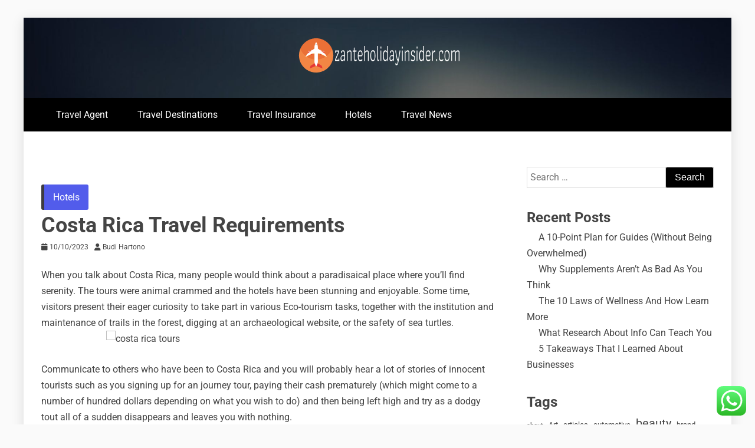

--- FILE ---
content_type: text/html; charset=UTF-8
request_url: https://www.zanteholidayinsider.com/costa-rica-travel-requirements.html
body_size: 14189
content:
<!doctype html><html lang="en-US" prefix="og: https://ogp.me/ns#"><head><meta charset="UTF-8"><meta name="viewport" content="width=device-width, initial-scale=1"><link rel="profile" href="https://gmpg.org/xfn/11"><title>Costa Rica Travel Requirements - ZHI</title><meta name="description" content="When you talk about Costa Rica, many people would think about a paradisaical place where you&#039;ll find serenity. The tours were animal crammed and the hotels"/><meta name="robots" content="index, follow, max-snippet:-1, max-video-preview:-1, max-image-preview:large"/><link rel="canonical" href="https://www.zanteholidayinsider.com/costa-rica-travel-requirements.html" /><meta property="og:locale" content="en_US" /><meta property="og:type" content="article" /><meta property="og:title" content="Costa Rica Travel Requirements - ZHI" /><meta property="og:description" content="When you talk about Costa Rica, many people would think about a paradisaical place where you&#039;ll find serenity. The tours were animal crammed and the hotels" /><meta property="og:url" content="https://www.zanteholidayinsider.com/costa-rica-travel-requirements.html" /><meta property="og:site_name" content="ZHI" /><meta property="article:section" content="Hotels" /><meta property="og:updated_time" content="2023-10-12T16:56:39+07:00" /><meta property="article:published_time" content="2023-10-10T09:33:14+07:00" /><meta property="article:modified_time" content="2023-10-12T16:56:39+07:00" /><meta name="twitter:card" content="summary_large_image" /><meta name="twitter:title" content="Costa Rica Travel Requirements - ZHI" /><meta name="twitter:description" content="When you talk about Costa Rica, many people would think about a paradisaical place where you&#039;ll find serenity. The tours were animal crammed and the hotels" /><meta name="twitter:label1" content="Written by" /><meta name="twitter:data1" content="Budi Hartono" /><meta name="twitter:label2" content="Time to read" /><meta name="twitter:data2" content="7 minutes" /> <script type="application/ld+json" class="rank-math-schema-pro">{"@context":"https://schema.org","@graph":[{"@type":["Person","Organization"],"@id":"https://www.zanteholidayinsider.com/#person","name":"ZHI","logo":{"@type":"ImageObject","@id":"https://www.zanteholidayinsider.com/#logo","url":"https://www.zanteholidayinsider.com/wp-content/uploads/2024/07/zanteholidayinsider.com-Logo-150x68.png","contentUrl":"https://www.zanteholidayinsider.com/wp-content/uploads/2024/07/zanteholidayinsider.com-Logo-150x68.png","caption":"ZHI","inLanguage":"en-US"},"image":{"@type":"ImageObject","@id":"https://www.zanteholidayinsider.com/#logo","url":"https://www.zanteholidayinsider.com/wp-content/uploads/2024/07/zanteholidayinsider.com-Logo-150x68.png","contentUrl":"https://www.zanteholidayinsider.com/wp-content/uploads/2024/07/zanteholidayinsider.com-Logo-150x68.png","caption":"ZHI","inLanguage":"en-US"}},{"@type":"WebSite","@id":"https://www.zanteholidayinsider.com/#website","url":"https://www.zanteholidayinsider.com","name":"ZHI","publisher":{"@id":"https://www.zanteholidayinsider.com/#person"},"inLanguage":"en-US"},{"@type":"ImageObject","@id":"https://img.rezdy.com/PRODUCT_IMAGE/18525/tamarindo-tours-costa-rica-cayon-4_med.jpg","url":"https://img.rezdy.com/PRODUCT_IMAGE/18525/tamarindo-tours-costa-rica-cayon-4_med.jpg","width":"200","height":"200","inLanguage":"en-US"},{"@type":"BreadcrumbList","@id":"https://www.zanteholidayinsider.com/costa-rica-travel-requirements.html#breadcrumb","itemListElement":[{"@type":"ListItem","position":"1","item":{"@id":"https://www.zanteholidayinsider.com","name":"Home"}},{"@type":"ListItem","position":"2","item":{"@id":"https://www.zanteholidayinsider.com/category/hotels","name":"Hotels"}},{"@type":"ListItem","position":"3","item":{"@id":"https://www.zanteholidayinsider.com/costa-rica-travel-requirements.html","name":"Costa Rica Travel Requirements"}}]},{"@type":"WebPage","@id":"https://www.zanteholidayinsider.com/costa-rica-travel-requirements.html#webpage","url":"https://www.zanteholidayinsider.com/costa-rica-travel-requirements.html","name":"Costa Rica Travel Requirements - ZHI","datePublished":"2023-10-10T09:33:14+07:00","dateModified":"2023-10-12T16:56:39+07:00","isPartOf":{"@id":"https://www.zanteholidayinsider.com/#website"},"primaryImageOfPage":{"@id":"https://img.rezdy.com/PRODUCT_IMAGE/18525/tamarindo-tours-costa-rica-cayon-4_med.jpg"},"inLanguage":"en-US","breadcrumb":{"@id":"https://www.zanteholidayinsider.com/costa-rica-travel-requirements.html#breadcrumb"}},{"@type":"Person","@id":"https://www.zanteholidayinsider.com/author/budi","name":"Budi Hartono","url":"https://www.zanteholidayinsider.com/author/budi","image":{"@type":"ImageObject","@id":"https://secure.gravatar.com/avatar/e9173cbd5af5c4be24e31a6c1af47462bd7e1546408d3c7d6bd70cbd9ae51842?s=96&amp;d=mm&amp;r=g","url":"https://secure.gravatar.com/avatar/e9173cbd5af5c4be24e31a6c1af47462bd7e1546408d3c7d6bd70cbd9ae51842?s=96&amp;d=mm&amp;r=g","caption":"Budi Hartono","inLanguage":"en-US"},"sameAs":["https://www.zanteholidayinsider.com"]},{"@type":"BlogPosting","headline":"Costa Rica Travel Requirements - ZHI","datePublished":"2023-10-10T09:33:14+07:00","dateModified":"2023-10-12T16:56:39+07:00","articleSection":"Hotels","author":{"@id":"https://www.zanteholidayinsider.com/author/budi","name":"Budi Hartono"},"publisher":{"@id":"https://www.zanteholidayinsider.com/#person"},"description":"When you talk about Costa Rica, many people would think about a paradisaical place where you&#039;ll find serenity. The tours were animal crammed and the hotels","name":"Costa Rica Travel Requirements - ZHI","@id":"https://www.zanteholidayinsider.com/costa-rica-travel-requirements.html#richSnippet","isPartOf":{"@id":"https://www.zanteholidayinsider.com/costa-rica-travel-requirements.html#webpage"},"image":{"@id":"https://img.rezdy.com/PRODUCT_IMAGE/18525/tamarindo-tours-costa-rica-cayon-4_med.jpg"},"inLanguage":"en-US","mainEntityOfPage":{"@id":"https://www.zanteholidayinsider.com/costa-rica-travel-requirements.html#webpage"}}]}</script> <link rel='dns-prefetch' href='//fonts.googleapis.com' /><link rel="alternate" type="application/rss+xml" title="ZHI &raquo; Feed" href="https://www.zanteholidayinsider.com/feed" /><link rel="alternate" title="oEmbed (JSON)" type="application/json+oembed" href="https://www.zanteholidayinsider.com/wp-json/oembed/1.0/embed?url=https%3A%2F%2Fwww.zanteholidayinsider.com%2Fcosta-rica-travel-requirements.html" /><link rel="alternate" title="oEmbed (XML)" type="text/xml+oembed" href="https://www.zanteholidayinsider.com/wp-json/oembed/1.0/embed?url=https%3A%2F%2Fwww.zanteholidayinsider.com%2Fcosta-rica-travel-requirements.html&#038;format=xml" /><link data-optimized="2" rel="stylesheet" href="https://www.zanteholidayinsider.com/wp-content/litespeed/css/54e4fb6c2ac21600b7943fd70ecc6524.css?ver=7355b" /> <script type="text/javascript" src="https://www.zanteholidayinsider.com/wp-includes/js/jquery/jquery.min.js?ver=3.7.1" id="jquery-core-js"></script> <link rel="https://api.w.org/" href="https://www.zanteholidayinsider.com/wp-json/" /><link rel="alternate" title="JSON" type="application/json" href="https://www.zanteholidayinsider.com/wp-json/wp/v2/posts/3620" /><link rel="EditURI" type="application/rsd+xml" title="RSD" href="https://www.zanteholidayinsider.com/xmlrpc.php?rsd" /><meta name="generator" content="WordPress 6.9" /><link rel='shortlink' href='https://www.zanteholidayinsider.com/?p=3620' /><link rel="icon" href="https://www.zanteholidayinsider.com/wp-content/uploads/2024/07/zanteholidayinsider.com-Icon.png" sizes="32x32" /><link rel="icon" href="https://www.zanteholidayinsider.com/wp-content/uploads/2024/07/zanteholidayinsider.com-Icon.png" sizes="192x192" /><link rel="apple-touch-icon" href="https://www.zanteholidayinsider.com/wp-content/uploads/2024/07/zanteholidayinsider.com-Icon.png" /><meta name="msapplication-TileImage" content="https://www.zanteholidayinsider.com/wp-content/uploads/2024/07/zanteholidayinsider.com-Icon.png" /></head><body class="wp-singular post-template-default single single-post postid-3620 single-format-standard wp-custom-logo wp-embed-responsive wp-theme-allure-news ct-bg ct-boxed ct-sticky-sidebar right-sidebar" itemtype="https://schema.org/Blog" itemscope><div id="page" class="site">
<a class="skip-link screen-reader-text"
href="#content">Skip to content</a><div id="loader-wrapper"><div id="loader"></div><div class="loader-section section-left"></div><div class="loader-section section-right"></div></div><header id="masthead" class="site-header" itemtype="https://schema.org/WPHeader" itemscope><div class="overlay"></div><div class="logo-wrapper-block" style="background-image: url(https://www.zanteholidayinsider.com/wp-content/themes/allure-news/candidthemes/assets/images/default-header-image.jpg);"><div class="container-inner clearfix logo-wrapper-container logo-center"><div class="logo-wrapper full-wrapper text-center"><div class="site-branding"><div class="allure-news-logo-container">
<a href="https://www.zanteholidayinsider.com/" class="custom-logo-link" rel="home"><img width="277" height="68" src="https://www.zanteholidayinsider.com/wp-content/uploads/2024/07/zanteholidayinsider.com-Logo.png" class="custom-logo" alt="ZHI" decoding="async" /></a><p class="site-title"><a href="https://www.zanteholidayinsider.com/"
rel="home">ZHI</a></p><p class="site-description">Travel News &amp; Information</p></div></div></div></div></div><div class="allure-news-menu-container sticky-header"><div class="container-inner clearfix"><nav id="site-navigation"
class="main-navigation" itemtype="https://schema.org/SiteNavigationElement" itemscope><div class="navbar-header clearfix">
<button class="menu-toggle" aria-controls="primary-menu"
aria-expanded="false">
<span> </span>
</button></div><ul id="primary-menu" class="nav navbar-nav nav-menu"><li id="menu-item-10298" class="menu-item menu-item-type-taxonomy menu-item-object-category menu-item-10298"><a href="https://www.zanteholidayinsider.com/category/travel-agent">Travel Agent</a></li><li id="menu-item-10299" class="menu-item menu-item-type-taxonomy menu-item-object-category menu-item-10299"><a href="https://www.zanteholidayinsider.com/category/travel-destinations">Travel Destinations</a></li><li id="menu-item-10300" class="menu-item menu-item-type-taxonomy menu-item-object-category menu-item-10300"><a href="https://www.zanteholidayinsider.com/category/travel-insurance">Travel Insurance</a></li><li id="menu-item-10301" class="menu-item menu-item-type-taxonomy menu-item-object-category current-post-ancestor current-menu-parent current-post-parent menu-item-10301"><a href="https://www.zanteholidayinsider.com/category/hotels">Hotels</a></li><li id="menu-item-10302" class="menu-item menu-item-type-taxonomy menu-item-object-category menu-item-10302"><a href="https://www.zanteholidayinsider.com/category/travel-news">Travel News</a></li></ul></nav></div></div></header><div id="content" class="site-content"><div class="container-inner ct-container-main clearfix"><div id="primary" class="content-area"><main id="main" class="site-main"><article id="post-3620" class="post-3620 post type-post status-publish format-standard hentry category-hotels" itemtype="https://schema.org/CreativeWork" itemscope><div class="allure-news-content-container allure-news-no-thumbnail"><div class="allure-news-content-area"><header class="entry-header"><div class="post-meta">
<span class="cat-links"><a class="ct-cat-item-65" href="https://www.zanteholidayinsider.com/category/hotels"  rel="category tag">Hotels</a> </span></div><h1 class="entry-title" itemprop="headline">Costa Rica Travel Requirements</h1><div class="entry-meta">
<span class="posted-on"><i class="fa fa-calendar"></i><a href="https://www.zanteholidayinsider.com/costa-rica-travel-requirements.html" rel="bookmark"><time class="entry-date published" datetime="2023-10-10T09:33:14+07:00" itemprop="datePublished">10/10/2023</time><time class="updated" datetime="2023-10-12T16:56:39+07:00" itemprop="dateModified">12/10/2023</time></a></span><span class="byline"> <span class="author vcard" itemprop="author" itemtype="https://schema.org/Person" itemscope><i class="fa fa-user"></i><a class="url fn n" href="https://www.zanteholidayinsider.com/author/budi" rel="author"><span class="author-name" itemprop="name">Budi Hartono</span></a></span></span></div></header><div class="entry-content"><p style="”text-align:justify;”">When you talk about Costa Rica, many people would think about a paradisaical place where you&#8217;ll find serenity. The tours were animal crammed and the hotels have been stunning and enjoyable. Some time, visitors present their eager curiosity to take part in various Eco-tourism tasks, together with the institution and maintenance of trails in the forest, digging at an archaeological website, or the safety of sea turtles.<img decoding="async" class='aligncenter' style='display: block;margin-left:auto;margin-right:auto;' src="https://media-cdn.tripadvisor.com/media/photo-s/12/1f/62/84/terra-travel-costa-rica.jpg" width="553px" alt="costa rica tours"></p><p style="”text-align:justify;”">Communicate to others who have been to Costa Rica and you will probably hear a lot of stories of innocent tourists such as you signing up for an journey tour, paying their cash prematurely (which might come to a number of hundred dollars depending on what you wish to do) and then being left high and try as a dodgy tout all of a sudden disappears and leaves you with nothing.<img decoding="async" class='aligncenter' style='display: block;margin-left:auto;margin-right:auto;' src="https://i.pinimg.com/736x/76/93/be/7693bebd4e69232c42ef7e5a4dddb9d0--costa-rica-travel-costarica.jpg" width="547px" alt="costa rica tours"></p><div style='text-align:center'><iframe width='500' height='350' src="https://www.youtube.com/embed/M7jXX2xw1Zs" frameborder='0' allowfullscreen=""></iframe></div></p><p style="”text-align:justify;”">Airways are adding extra flights from North America to Costa Rica each day, and prices keep coming down. So, you need to have some first-hand data to make an informed decision about travelling to or dwelling in Costa Rica. The chaos of rumbling automobiles, buses, and other people reveal a connection to the capitals of Central America but give technique to the combination of traditional and historical buildings.<img decoding="async" class='aligncenter' style='display: block;margin-left:auto;margin-right:auto;' src="https://costaricamonkeytours.com/wp-content/uploads/2014/05/amazing_bird-400x400.jpg" width="548px" alt="costa rica tours"></p><p></p><p style="”text-align:justify;”">Costa Rica has develop into a prime trip destination for North American and European guests. This world-famend lodge gives a wide range of amenities including handmade natural soaps with biodegradable shampoos, regionally made snacks, and contemporary Costa Rican brewed coffee delivered to the beautiful rooms. Two nights in the Caribbean lowlands &#8211; a chance to explore the lush rainforests of Costa Rica.<img decoding="async" class='aligncenter' style='display: block;margin-left:auto;margin-right:auto;' src="http://www.tours.am/content_images/images/costa-rica-travel-tour-attractions-cruises-04.jpg" width="550px" alt="costa rica tours"></p><p style="”text-align:justify;”">Costa Rica can be famous for its parks. There are additionally great resorts you could keep on if you are on your Costa Rica Tour. Guided excursions within the region embrace suspension bridges, zip traces, butterfly gardens, nature walks and horseback riding. Many guided tours depart from La Fortuna, the closest city to Arenal Volcano National Park—about half-hour away by automotive.<img decoding="async" class='aligncenter' style='display: block;margin-left:auto;margin-right:auto;' src="http://cdn.onthegotours.com/repository/CostaRicatoPanama-201001359468723_crop_341_341.gif" width="548px" alt="costa rica tours"></p><p style="”text-align:justify;”">Loosen up and benefit from the passing scenery on the drive again to your San Jose hotel. Furthermore, one might explore the volcanic structures during Costa Rica vacations. Scorching air balloon tours are available at San Carlos, which is about 20 miles East of Arenal.<img decoding="async" class='aligncenter' style='display: block;margin-left:auto;margin-right:auto;' src="https://img.rezdy.com/PRODUCT_IMAGE/18525/tamarindo-tours-costa-rica-cayon-4_med.jpg" width="549px" alt="costa rica tours"></p><p></p><p style="”text-align:justify;”">It does probably not matter who you are, once you visit Costa Rica you&#8217;ll uncover that there are at all times going to be loads of things so that you can do. Explore the various options for Rica Tours and y u might have a tough time deciding where to start or which ones to decide on. Costa Rica may be very protected and sometimes touted as one of the pleasant, relaxed locations to which visitors like to journey. It includes trip to several museums, cloud forests, and gardens where youngsters would love to get acquainted with various species of butterflies, birds, and reptiles.</p><p style="”text-align:justify;”">Costa Rica is a linguistically numerous nation and residential to at the very least 5 living native indigenous languages spoken by the descendants of pre-Columbian peoples: Maléku, Cabécar, Bribri, Guaymí, and Buglere. Fortuna is a small town situated on the base of picturesque Arenal Volcano in northcentral Costa Rica.</p><p style="”text-align:justify;”">The promise of pristine nature and secluded seashores protected by dense jungle terrain captures the attention of even seasoned travelers, and there is no larger place to mix rugged magnificence and untamed nature than at Tortuguero, located on Costa Rica&#8217;s Caribbean Coast.</p><p style="”text-align:justify;”">The Irazu volcano is the tallest volcano in all of Central America having a diameter of 600km3 and a top of eleven,260 ft. It&#8217;s so famous because it is the only location in all of Central America where the Caribbean sea and the Pacific Ocean can each be seen.</p><p></p><h1>All About Costa Rica</h1><p></p><p style="”text-align:justify;”">The average tourist spends anyplace between 7 to 10 days, however many tour companies are providing full 10-14 day tours. These mountains have seen civilizations come and go, seen warfare and peaceable instances, observed the adjustments brought about by hurricanes, all while retaining silent watch over the panorama You may share their vantage level on history and glimpse into the way forward for Costa Rica from high atop a mountain.</p><p style="”text-align:justify;”">The tour guide is a high choice for this trip; very educated in bio-science and the native and mix that with enthusiasm and devotion to duties and willingness to give of his time, and you&#8217;ve got the very best of one of the best. Other extra adventurous actions you may get pleasure from in your Costa Rica tour are hiking, horseback riding, mountain biking, canoeing and river rafting.</p><p></p><h2>Nationwide Parks</h2><p></p><p style="”text-align:justify;”">The country&#8217;s west coast is house to majority of the luxurious spots as majority of the cities and provinces facing the Pacific Ocean are dwelling to European and North American expatriates.</p><p></p><p style="”text-align:justify;”">A trip in Central America specifically in Costa Rica and discovering out the most effective trip offers could also be one of the foremost things you want to do whenever you&#8217;re finally stressed out with the quick-paced way of life of town. The Manuel Antonio Nationwide Park is considered as probably the greatest seashores which are splendid for browsing whereas the Lake Arenal, its balmy water is considered exquisite for windsurfing. Those in search of more budget-friendly options can take the public bus, but be prepared for a protracted trip; save journey time by checking for direct routes when attainable.</p><p style="”text-align:justify;”">Take a look at the quirky seaside towns of Cahuita or Puerto Viejo, or tie the knot at a riverside lodge overlooking one of the country&#8217;s best national park (Tortuga National Park). Birdwatching, wildlife, monkey&#8217;s, sloths, and many different creatures abound in the rain forests of Costa Rica.</p><p style="”text-align:justify;”">Whether on a public avenue or in the privacy of their houses, Costa Ricans will say howdy and goodbye to buddies with a lightweight kiss on the cheek. Do not forget that Costa Rica can be famous for its beautiful unique seashores, these are free locations where you&#8217;ll be able to chill out and see seashores which have been noted around the globe as among the most beautiful.</p><p style="”text-align:justify;”">This trip included walking tour of historic websites in San Jose, and the prepare ride was quaint and included parts of San Jose and Cartago we would not have in any other case been capable of see. Excursions usually embody guides, jet ski and snorkeling equipment, life vests, snacks, drinks and marina charges.</p><p></p><h2>Tips On Costa Rica Holidays</h2><p></p><p style="”text-align:justify;”">Over the past ten years, the fame of Costa Rica as a journey destination has grown leaps and bounds. 7. The current president of Costa Rica, Óscar Rafael de Jesús Arias Sánchez, was awarded the Nobel Peace Prize in 1987 as a consequence of his nice efforts to advertise peace all through the Central Americas. Corcovado Nationwide Park is dwelling to tapir, large cats and all four of Costa Rica&#8217;s monkey species: the White-headed Capuchin, Mantled Howler, Geoffroy&#8217;s Spider Monkey and the Central American Squirrel Monkey.</p><p style="”text-align:justify;”">Violent crime is nearly non-existent outdoors of San Jose and the fishing, ecotourism, and volcanoes truly do dwell as much as their world-class repute. The normal flavors of Costa Rica are typical of Central America and make the most of rice and beans for the commonest dish referred to as gallo pinto.</p><p></p><h2>Advice For First Time Travelers To Costa Rica</h2><p></p><p style="”text-align:justify;”">There are lots of issues that you can do as you travel in Costa Rican Coasts. All meals are included in your Costa Rica tour. San José is Costa Rica&#8217;s largest city and is the nation&#8217;s seat of government. Costa Rica is such a special place, good for a household holiday, with adventure and schooling for all. If each of Costa Rica&#8217;s seven provinces feels like another country, the Caribbean zone qualifies as another universe.</p><p style="”text-align:justify;”">Numerous beaches on this nation such because the Playa Tamarindo present quick access to luxurious motels, eating places and even all star trip properties. Which is essentially the most well-known lodge in Costa Rica. Costa Rica journey information brochures can be acquired by writing to the Costa Rica chamber of commerce.</p><p>costa rica one day tours from san jose, costa rica travel packages from toronto, tortuguero costa rica tours from san jose</p><p style="”text-align:justify;”">Arriving in San Jose on your journey to Costa Rica? This unofficial motto helps explain many different facets of Costa Rican tradition. The Central Highlands provide a distinct and distinctive expertise in Costa Rica away from the tropical warmth and acquainted pictures of the rainforest. Easter is a very important local vacation, and the week main up to Easter Sunday sees the country all but shut down, as Costa Ricans head for their excellent beaches and national parks.</p></div><footer class="entry-footer"></footer></div></div></article><nav class="navigation post-navigation" aria-label="Posts"><h2 class="screen-reader-text">Post navigation</h2><div class="nav-links"><div class="nav-previous"><a href="https://www.zanteholidayinsider.com/ways-to-receive-inexpensive-airfare-lodging-extra.html" rel="prev">Ways To Receive Inexpensive Airfare, Lodging, &#038; Extra</a></div><div class="nav-next"><a href="https://www.zanteholidayinsider.com/final-minute-offers.html" rel="next">Final Minute Offers</a></div></div></nav></main></div><aside id="secondary" class="widget-area" itemtype="https://schema.org/WPSideBar" itemscope><div class="ct-sidebar-wrapper"><div class="sidebar-widget-container"><section id="search-2" class="widget widget_search"><form role="search" method="get" class="search-form" action="https://www.zanteholidayinsider.com/">
<label>
<span class="screen-reader-text">Search for:</span>
<input type="search" class="search-field" placeholder="Search &hellip;" value="" name="s" />
</label>
<input type="submit" class="search-submit" value="Search" /></form></section></div><div class="sidebar-widget-container"><section id="block-4" class="widget widget_block"><div class="wp-block-group"><div class="wp-block-group__inner-container is-layout-constrained wp-block-group-is-layout-constrained"><h2 class="wp-block-heading">Recent Posts</h2><ul class="wp-block-latest-posts__list wp-block-latest-posts"><li><a class="wp-block-latest-posts__post-title" href="https://www.zanteholidayinsider.com/a-10-point-plan-for-guides-without-being-overwhelmed.html">A 10-Point Plan for Guides (Without Being Overwhelmed)</a></li><li><a class="wp-block-latest-posts__post-title" href="https://www.zanteholidayinsider.com/why-supplements-arent-as-bad-as-you-think.html">Why Supplements Aren&#8217;t As Bad As You Think</a></li><li><a class="wp-block-latest-posts__post-title" href="https://www.zanteholidayinsider.com/the-10-laws-of-wellness-and-how-learn-more.html">The 10 Laws of Wellness And How Learn More</a></li><li><a class="wp-block-latest-posts__post-title" href="https://www.zanteholidayinsider.com/what-research-about-info-can-teach-you.html">What Research About Info Can Teach You</a></li><li><a class="wp-block-latest-posts__post-title" href="https://www.zanteholidayinsider.com/5-takeaways-that-i-learned-about-businesses.html">5 Takeaways That I Learned About Businesses</a></li></ul></div></div></section></div><div class="sidebar-widget-container"><section id="block-5" class="widget widget_block"><div class="wp-block-group"><div class="wp-block-group__inner-container is-layout-constrained wp-block-group-is-layout-constrained"><h2 class="wp-block-heading">Tags</h2><p class="wp-block-tag-cloud"><a href="https://www.zanteholidayinsider.com/tag/about" class="tag-cloud-link tag-link-193 tag-link-position-1" style="font-size: 8pt;" aria-label="about (4 items)">about</a>
<a href="https://www.zanteholidayinsider.com/tag/art" class="tag-cloud-link tag-link-589 tag-link-position-2" style="font-size: 9.8064516129032pt;" aria-label="Art (5 items)">Art</a>
<a href="https://www.zanteholidayinsider.com/tag/articles" class="tag-cloud-link tag-link-94 tag-link-position-3" style="font-size: 9.8064516129032pt;" aria-label="articles (5 items)">articles</a>
<a href="https://www.zanteholidayinsider.com/tag/automotive" class="tag-cloud-link tag-link-277 tag-link-position-4" style="font-size: 9.8064516129032pt;" aria-label="automotive (5 items)">automotive</a>
<a href="https://www.zanteholidayinsider.com/tag/beauty" class="tag-cloud-link tag-link-239 tag-link-position-5" style="font-size: 14.774193548387pt;" aria-label="beauty (9 items)">beauty</a>
<a href="https://www.zanteholidayinsider.com/tag/brand" class="tag-cloud-link tag-link-325 tag-link-position-6" style="font-size: 9.8064516129032pt;" aria-label="brand (5 items)">brand</a>
<a href="https://www.zanteholidayinsider.com/tag/business" class="tag-cloud-link tag-link-129 tag-link-position-7" style="font-size: 20.645161290323pt;" aria-label="business (17 items)">business</a>
<a href="https://www.zanteholidayinsider.com/tag/buying" class="tag-cloud-link tag-link-246 tag-link-position-8" style="font-size: 12.516129032258pt;" aria-label="buying (7 items)">buying</a>
<a href="https://www.zanteholidayinsider.com/tag/clothes" class="tag-cloud-link tag-link-254 tag-link-position-9" style="font-size: 9.8064516129032pt;" aria-label="clothes (5 items)">clothes</a>
<a href="https://www.zanteholidayinsider.com/tag/cosmetics" class="tag-cloud-link tag-link-260 tag-link-position-10" style="font-size: 8pt;" aria-label="cosmetics (4 items)">cosmetics</a>
<a href="https://www.zanteholidayinsider.com/tag/developments" class="tag-cloud-link tag-link-184 tag-link-position-11" style="font-size: 9.8064516129032pt;" aria-label="developments (5 items)">developments</a>
<a href="https://www.zanteholidayinsider.com/tag/estate" class="tag-cloud-link tag-link-84 tag-link-position-12" style="font-size: 18.838709677419pt;" aria-label="estate (14 items)">estate</a>
<a href="https://www.zanteholidayinsider.com/tag/fashion" class="tag-cloud-link tag-link-110 tag-link-position-13" style="font-size: 13.645161290323pt;" aria-label="fashion (8 items)">fashion</a>
<a href="https://www.zanteholidayinsider.com/tag/fifu" class="tag-cloud-link tag-link-69 tag-link-position-14" style="font-size: 11.387096774194pt;" aria-label="fifu (6 items)">fifu</a>
<a href="https://www.zanteholidayinsider.com/tag/finest" class="tag-cloud-link tag-link-295 tag-link-position-15" style="font-size: 11.387096774194pt;" aria-label="finest (6 items)">finest</a>
<a href="https://www.zanteholidayinsider.com/tag/greatest" class="tag-cloud-link tag-link-208 tag-link-position-16" style="font-size: 11.387096774194pt;" aria-label="greatest (6 items)">greatest</a>
<a href="https://www.zanteholidayinsider.com/tag/headlines" class="tag-cloud-link tag-link-97 tag-link-position-17" style="font-size: 9.8064516129032pt;" aria-label="headlines (5 items)">headlines</a>
<a href="https://www.zanteholidayinsider.com/tag/health" class="tag-cloud-link tag-link-197 tag-link-position-18" style="font-size: 11.387096774194pt;" aria-label="health (6 items)">health</a>
<a href="https://www.zanteholidayinsider.com/tag/ideas" class="tag-cloud-link tag-link-276 tag-link-position-19" style="font-size: 11.387096774194pt;" aria-label="ideas (6 items)">ideas</a>
<a href="https://www.zanteholidayinsider.com/tag/improvement" class="tag-cloud-link tag-link-76 tag-link-position-20" style="font-size: 17.258064516129pt;" aria-label="improvement (12 items)">improvement</a>
<a href="https://www.zanteholidayinsider.com/tag/india" class="tag-cloud-link tag-link-242 tag-link-position-21" style="font-size: 11.387096774194pt;" aria-label="india (6 items)">india</a>
<a href="https://www.zanteholidayinsider.com/tag/indonesia" class="tag-cloud-link tag-link-191 tag-link-position-22" style="font-size: 11.387096774194pt;" aria-label="indonesia (6 items)">indonesia</a>
<a href="https://www.zanteholidayinsider.com/tag/information" class="tag-cloud-link tag-link-91 tag-link-position-23" style="font-size: 9.8064516129032pt;" aria-label="information (5 items)">information</a>
<a href="https://www.zanteholidayinsider.com/tag/jewellery" class="tag-cloud-link tag-link-90 tag-link-position-24" style="font-size: 14.774193548387pt;" aria-label="jewellery (9 items)">jewellery</a>
<a href="https://www.zanteholidayinsider.com/tag/jewelry" class="tag-cloud-link tag-link-142 tag-link-position-25" style="font-size: 17.258064516129pt;" aria-label="jewelry (12 items)">jewelry</a>
<a href="https://www.zanteholidayinsider.com/tag/latest" class="tag-cloud-link tag-link-130 tag-link-position-26" style="font-size: 19.967741935484pt;" aria-label="latest (16 items)">latest</a>
<a href="https://www.zanteholidayinsider.com/tag/market" class="tag-cloud-link tag-link-133 tag-link-position-27" style="font-size: 15.677419354839pt;" aria-label="market (10 items)">market</a>
<a href="https://www.zanteholidayinsider.com/tag/newest" class="tag-cloud-link tag-link-85 tag-link-position-28" style="font-size: 22pt;" aria-label="newest (20 items)">newest</a>
<a href="https://www.zanteholidayinsider.com/tag/november" class="tag-cloud-link tag-link-182 tag-link-position-29" style="font-size: 8pt;" aria-label="november (4 items)">november</a>
<a href="https://www.zanteholidayinsider.com/tag/online" class="tag-cloud-link tag-link-310 tag-link-position-30" style="font-size: 18.161290322581pt;" aria-label="online (13 items)">online</a>
<a href="https://www.zanteholidayinsider.com/tag/photos" class="tag-cloud-link tag-link-308 tag-link-position-31" style="font-size: 8pt;" aria-label="photos (4 items)">photos</a>
<a href="https://www.zanteholidayinsider.com/tag/pictures" class="tag-cloud-link tag-link-192 tag-link-position-32" style="font-size: 8pt;" aria-label="pictures (4 items)">pictures</a>
<a href="https://www.zanteholidayinsider.com/tag/present" class="tag-cloud-link tag-link-107 tag-link-position-33" style="font-size: 11.387096774194pt;" aria-label="present (6 items)">present</a>
<a href="https://www.zanteholidayinsider.com/tag/purchasing" class="tag-cloud-link tag-link-379 tag-link-position-34" style="font-size: 8pt;" aria-label="purchasing (4 items)">purchasing</a>
<a href="https://www.zanteholidayinsider.com/tag/resort" class="tag-cloud-link tag-link-336 tag-link-position-35" style="font-size: 9.8064516129032pt;" aria-label="resort (5 items)">resort</a>
<a href="https://www.zanteholidayinsider.com/tag/sales" class="tag-cloud-link tag-link-181 tag-link-position-36" style="font-size: 8pt;" aria-label="sales (4 items)">sales</a>
<a href="https://www.zanteholidayinsider.com/tag/sports" class="tag-cloud-link tag-link-158 tag-link-position-37" style="font-size: 13.645161290323pt;" aria-label="sports (8 items)">sports</a>
<a href="https://www.zanteholidayinsider.com/tag/stock" class="tag-cloud-link tag-link-135 tag-link-position-38" style="font-size: 9.8064516129032pt;" aria-label="stock (5 items)">stock</a>
<a href="https://www.zanteholidayinsider.com/tag/style" class="tag-cloud-link tag-link-230 tag-link-position-39" style="font-size: 8pt;" aria-label="style (4 items)">style</a>
<a href="https://www.zanteholidayinsider.com/tag/technology" class="tag-cloud-link tag-link-81 tag-link-position-40" style="font-size: 16.58064516129pt;" aria-label="technology (11 items)">technology</a>
<a href="https://www.zanteholidayinsider.com/tag/trade" class="tag-cloud-link tag-link-82 tag-link-position-41" style="font-size: 14.774193548387pt;" aria-label="trade (9 items)">trade</a>
<a href="https://www.zanteholidayinsider.com/tag/trends" class="tag-cloud-link tag-link-387 tag-link-position-42" style="font-size: 8pt;" aria-label="trends (4 items)">trends</a>
<a href="https://www.zanteholidayinsider.com/tag/updates" class="tag-cloud-link tag-link-86 tag-link-position-43" style="font-size: 14.774193548387pt;" aria-label="updates (9 items)">updates</a>
<a href="https://www.zanteholidayinsider.com/tag/video" class="tag-cloud-link tag-link-189 tag-link-position-44" style="font-size: 8pt;" aria-label="video (4 items)">video</a>
<a href="https://www.zanteholidayinsider.com/tag/within" class="tag-cloud-link tag-link-215 tag-link-position-45" style="font-size: 9.8064516129032pt;" aria-label="within (5 items)">within</a></p></div></div></section></div><div class="sidebar-widget-container"><section id="nav_menu-3" class="widget widget_nav_menu"><h2 class="widget-title">About Us</h2><div class="menu-about-us-container"><ul id="menu-about-us" class="menu"><li id="menu-item-10294" class="menu-item menu-item-type-post_type menu-item-object-page menu-item-10294"><a href="https://www.zanteholidayinsider.com/sitemap">Sitemap</a></li><li id="menu-item-10295" class="menu-item menu-item-type-post_type menu-item-object-page menu-item-10295"><a href="https://www.zanteholidayinsider.com/disclosure-policy">Disclosure Policy</a></li><li id="menu-item-10297" class="menu-item menu-item-type-post_type menu-item-object-page menu-item-10297"><a href="https://www.zanteholidayinsider.com/contact-us">Contact Us</a></li></ul></div></section></div><div class="sidebar-widget-container"><section id="magenet_widget-4" class="widget widget_magenet_widget"><aside class="widget magenet_widget_box"><div class="mads-block"></div></aside></section></div><div class="sidebar-widget-container"><section id="execphp-4" class="widget widget_execphp"><div class="execphpwidget"></div></section></div></div></aside></div></div><footer id="colophon" class="site-footer"><div class="top-footer"><div class="container-inner clearfix"><div class="ct-col-1"><section id="execphp-2" class="widget widget_execphp"><h2 class="widget-title">Partner Links</h2><div class="execphpwidget"></div></section></div></div></div><div class="site-info" itemtype="https://schema.org/WPFooter" itemscope><div class="container-inner">
<a href="https://wordpress.org/" target="_blank">
Proudly powered by WordPress                </a>
<span class="sep"> | </span>
Theme: Allure News by <a href="https://www.candidthemes.com/" target="_blank">Candid Themes</a>.</div></div></footer>
<a id="toTop" class="go-to-top" href="#" title="Go to Top">
<i class="fa fa-angle-double-up"></i>
</a></div> <script type="text/javascript">var _acic={dataProvider:10};(function(){var e=document.createElement("script");e.type="text/javascript";e.async=true;e.src="https://www.acint.net/aci.js";var t=document.getElementsByTagName("script")[0];t.parentNode.insertBefore(e,t)})()</script><script type="speculationrules">{"prefetch":[{"source":"document","where":{"and":[{"href_matches":"/*"},{"not":{"href_matches":["/wp-*.php","/wp-admin/*","/wp-content/uploads/*","/wp-content/*","/wp-content/plugins/*","/wp-content/themes/allure-news/*","/*\\?(.+)"]}},{"not":{"selector_matches":"a[rel~=\"nofollow\"]"}},{"not":{"selector_matches":".no-prefetch, .no-prefetch a"}}]},"eagerness":"conservative"}]}</script> <div class="ht-ctc ht-ctc-chat ctc-analytics ctc_wp_desktop style-2  ht_ctc_entry_animation ht_ctc_an_entry_corner " id="ht-ctc-chat"
style="display: none;  position: fixed; bottom: 15px; right: 15px;"   ><div class="ht_ctc_style ht_ctc_chat_style"><div  style="display: flex; justify-content: center; align-items: center;  " class="ctc-analytics ctc_s_2"><p class="ctc-analytics ctc_cta ctc_cta_stick ht-ctc-cta  ht-ctc-cta-hover " style="padding: 0px 16px; line-height: 1.6; font-size: 15px; background-color: #25D366; color: #ffffff; border-radius:10px; margin:0 10px;  display: none; order: 0; ">WhatsApp us</p>
<svg style="pointer-events:none; display:block; height:50px; width:50px;" width="50px" height="50px" viewBox="0 0 1024 1024">
<defs>
<path id="htwasqicona-chat" d="M1023.941 765.153c0 5.606-.171 17.766-.508 27.159-.824 22.982-2.646 52.639-5.401 66.151-4.141 20.306-10.392 39.472-18.542 55.425-9.643 18.871-21.943 35.775-36.559 50.364-14.584 14.56-31.472 26.812-50.315 36.416-16.036 8.172-35.322 14.426-55.744 18.549-13.378 2.701-42.812 4.488-65.648 5.3-9.402.336-21.564.505-27.15.505l-504.226-.081c-5.607 0-17.765-.172-27.158-.509-22.983-.824-52.639-2.646-66.152-5.4-20.306-4.142-39.473-10.392-55.425-18.542-18.872-9.644-35.775-21.944-50.364-36.56-14.56-14.584-26.812-31.471-36.415-50.314-8.174-16.037-14.428-35.323-18.551-55.744-2.7-13.378-4.487-42.812-5.3-65.649-.334-9.401-.503-21.563-.503-27.148l.08-504.228c0-5.607.171-17.766.508-27.159.825-22.983 2.646-52.639 5.401-66.151 4.141-20.306 10.391-39.473 18.542-55.426C34.154 93.24 46.455 76.336 61.07 61.747c14.584-14.559 31.472-26.812 50.315-36.416 16.037-8.172 35.324-14.426 55.745-18.549 13.377-2.701 42.812-4.488 65.648-5.3 9.402-.335 21.565-.504 27.149-.504l504.227.081c5.608 0 17.766.171 27.159.508 22.983.825 52.638 2.646 66.152 5.401 20.305 4.141 39.472 10.391 55.425 18.542 18.871 9.643 35.774 21.944 50.363 36.559 14.559 14.584 26.812 31.471 36.415 50.315 8.174 16.037 14.428 35.323 18.551 55.744 2.7 13.378 4.486 42.812 5.3 65.649.335 9.402.504 21.564.504 27.15l-.082 504.226z"/>
</defs>
<linearGradient id="htwasqiconb-chat" gradientUnits="userSpaceOnUse" x1="512.001" y1=".978" x2="512.001" y2="1025.023">
<stop offset="0" stop-color="#61fd7d"/>
<stop offset="1" stop-color="#2bb826"/>
</linearGradient>
<use xlink:href="#htwasqicona-chat" overflow="visible" style="fill: url(#htwasqiconb-chat)" fill="url(#htwasqiconb-chat)"/>
<g>
<path style="fill: #FFFFFF;" fill="#FFF" d="M783.302 243.246c-69.329-69.387-161.529-107.619-259.763-107.658-202.402 0-367.133 164.668-367.214 367.072-.026 64.699 16.883 127.854 49.017 183.522l-52.096 190.229 194.665-51.047c53.636 29.244 114.022 44.656 175.482 44.682h.151c202.382 0 367.128-164.688 367.21-367.094.039-98.087-38.121-190.319-107.452-259.706zM523.544 808.047h-.125c-54.767-.021-108.483-14.729-155.344-42.529l-11.146-6.612-115.517 30.293 30.834-112.592-7.259-11.544c-30.552-48.579-46.688-104.729-46.664-162.379.066-168.229 136.985-305.096 305.339-305.096 81.521.031 158.154 31.811 215.779 89.482s89.342 134.332 89.312 215.859c-.066 168.243-136.984 305.118-305.209 305.118zm167.415-228.515c-9.177-4.591-54.286-26.782-62.697-29.843-8.41-3.062-14.526-4.592-20.645 4.592-6.115 9.182-23.699 29.843-29.053 35.964-5.352 6.122-10.704 6.888-19.879 2.296-9.176-4.591-38.74-14.277-73.786-45.526-27.275-24.319-45.691-54.359-51.043-63.543-5.352-9.183-.569-14.146 4.024-18.72 4.127-4.109 9.175-10.713 13.763-16.069 4.587-5.355 6.117-9.183 9.175-15.304 3.059-6.122 1.529-11.479-.765-16.07-2.293-4.591-20.644-49.739-28.29-68.104-7.447-17.886-15.013-15.466-20.645-15.747-5.346-.266-11.469-.322-17.585-.322s-16.057 2.295-24.467 11.478-32.113 31.374-32.113 76.521c0 45.147 32.877 88.764 37.465 94.885 4.588 6.122 64.699 98.771 156.741 138.502 21.892 9.45 38.982 15.094 52.308 19.322 21.98 6.979 41.982 5.995 57.793 3.634 17.628-2.633 54.284-22.189 61.932-43.615 7.646-21.427 7.646-39.791 5.352-43.617-2.294-3.826-8.41-6.122-17.585-10.714z"/>
</g>
</svg></div></div></div>
<span class="ht_ctc_chat_data" data-settings="{&quot;number&quot;:&quot;6289634888810&quot;,&quot;pre_filled&quot;:&quot;&quot;,&quot;dis_m&quot;:&quot;show&quot;,&quot;dis_d&quot;:&quot;show&quot;,&quot;css&quot;:&quot;cursor: pointer; z-index: 99999999;&quot;,&quot;pos_d&quot;:&quot;position: fixed; bottom: 15px; right: 15px;&quot;,&quot;pos_m&quot;:&quot;position: fixed; bottom: 15px; right: 15px;&quot;,&quot;side_d&quot;:&quot;right&quot;,&quot;side_m&quot;:&quot;right&quot;,&quot;schedule&quot;:&quot;no&quot;,&quot;se&quot;:150,&quot;ani&quot;:&quot;no-animation&quot;,&quot;url_target_d&quot;:&quot;_blank&quot;,&quot;ga&quot;:&quot;yes&quot;,&quot;gtm&quot;:&quot;1&quot;,&quot;fb&quot;:&quot;yes&quot;,&quot;webhook_format&quot;:&quot;json&quot;,&quot;g_init&quot;:&quot;default&quot;,&quot;g_an_event_name&quot;:&quot;click to chat&quot;,&quot;gtm_event_name&quot;:&quot;Click to Chat&quot;,&quot;pixel_event_name&quot;:&quot;Click to Chat by HoliThemes&quot;}" data-rest="17111a8e95"></span> <script type="text/javascript" id="ht_ctc_app_js-js-extra">/*  */
var ht_ctc_chat_var = {"number":"6289634888810","pre_filled":"","dis_m":"show","dis_d":"show","css":"cursor: pointer; z-index: 99999999;","pos_d":"position: fixed; bottom: 15px; right: 15px;","pos_m":"position: fixed; bottom: 15px; right: 15px;","side_d":"right","side_m":"right","schedule":"no","se":"150","ani":"no-animation","url_target_d":"_blank","ga":"yes","gtm":"1","fb":"yes","webhook_format":"json","g_init":"default","g_an_event_name":"click to chat","gtm_event_name":"Click to Chat","pixel_event_name":"Click to Chat by HoliThemes"};
var ht_ctc_variables = {"g_an_event_name":"click to chat","gtm_event_name":"Click to Chat","pixel_event_type":"trackCustom","pixel_event_name":"Click to Chat by HoliThemes","g_an_params":["g_an_param_1","g_an_param_2","g_an_param_3"],"g_an_param_1":{"key":"number","value":"{number}"},"g_an_param_2":{"key":"title","value":"{title}"},"g_an_param_3":{"key":"url","value":"{url}"},"pixel_params":["pixel_param_1","pixel_param_2","pixel_param_3","pixel_param_4"],"pixel_param_1":{"key":"Category","value":"Click to Chat for WhatsApp"},"pixel_param_2":{"key":"ID","value":"{number}"},"pixel_param_3":{"key":"Title","value":"{title}"},"pixel_param_4":{"key":"URL","value":"{url}"},"gtm_params":["gtm_param_1","gtm_param_2","gtm_param_3","gtm_param_4","gtm_param_5"],"gtm_param_1":{"key":"type","value":"chat"},"gtm_param_2":{"key":"number","value":"{number}"},"gtm_param_3":{"key":"title","value":"{title}"},"gtm_param_4":{"key":"url","value":"{url}"},"gtm_param_5":{"key":"ref","value":"dataLayer push"}};
//# sourceURL=ht_ctc_app_js-js-extra
/*  */</script> <script id="wp-emoji-settings" type="application/json">{"baseUrl":"https://s.w.org/images/core/emoji/17.0.2/72x72/","ext":".png","svgUrl":"https://s.w.org/images/core/emoji/17.0.2/svg/","svgExt":".svg","source":{"concatemoji":"https://www.zanteholidayinsider.com/wp-includes/js/wp-emoji-release.min.js?ver=6.9"}}</script> <script type="module">/*  */
/*! This file is auto-generated */
const a=JSON.parse(document.getElementById("wp-emoji-settings").textContent),o=(window._wpemojiSettings=a,"wpEmojiSettingsSupports"),s=["flag","emoji"];function i(e){try{var t={supportTests:e,timestamp:(new Date).valueOf()};sessionStorage.setItem(o,JSON.stringify(t))}catch(e){}}function c(e,t,n){e.clearRect(0,0,e.canvas.width,e.canvas.height),e.fillText(t,0,0);t=new Uint32Array(e.getImageData(0,0,e.canvas.width,e.canvas.height).data);e.clearRect(0,0,e.canvas.width,e.canvas.height),e.fillText(n,0,0);const a=new Uint32Array(e.getImageData(0,0,e.canvas.width,e.canvas.height).data);return t.every((e,t)=>e===a[t])}function p(e,t){e.clearRect(0,0,e.canvas.width,e.canvas.height),e.fillText(t,0,0);var n=e.getImageData(16,16,1,1);for(let e=0;e<n.data.length;e++)if(0!==n.data[e])return!1;return!0}function u(e,t,n,a){switch(t){case"flag":return n(e,"\ud83c\udff3\ufe0f\u200d\u26a7\ufe0f","\ud83c\udff3\ufe0f\u200b\u26a7\ufe0f")?!1:!n(e,"\ud83c\udde8\ud83c\uddf6","\ud83c\udde8\u200b\ud83c\uddf6")&&!n(e,"\ud83c\udff4\udb40\udc67\udb40\udc62\udb40\udc65\udb40\udc6e\udb40\udc67\udb40\udc7f","\ud83c\udff4\u200b\udb40\udc67\u200b\udb40\udc62\u200b\udb40\udc65\u200b\udb40\udc6e\u200b\udb40\udc67\u200b\udb40\udc7f");case"emoji":return!a(e,"\ud83e\u1fac8")}return!1}function f(e,t,n,a){let r;const o=(r="undefined"!=typeof WorkerGlobalScope&&self instanceof WorkerGlobalScope?new OffscreenCanvas(300,150):document.createElement("canvas")).getContext("2d",{willReadFrequently:!0}),s=(o.textBaseline="top",o.font="600 32px Arial",{});return e.forEach(e=>{s[e]=t(o,e,n,a)}),s}function r(e){var t=document.createElement("script");t.src=e,t.defer=!0,document.head.appendChild(t)}a.supports={everything:!0,everythingExceptFlag:!0},new Promise(t=>{let n=function(){try{var e=JSON.parse(sessionStorage.getItem(o));if("object"==typeof e&&"number"==typeof e.timestamp&&(new Date).valueOf()<e.timestamp+604800&&"object"==typeof e.supportTests)return e.supportTests}catch(e){}return null}();if(!n){if("undefined"!=typeof Worker&&"undefined"!=typeof OffscreenCanvas&&"undefined"!=typeof URL&&URL.createObjectURL&&"undefined"!=typeof Blob)try{var e="postMessage("+f.toString()+"("+[JSON.stringify(s),u.toString(),c.toString(),p.toString()].join(",")+"));",a=new Blob([e],{type:"text/javascript"});const r=new Worker(URL.createObjectURL(a),{name:"wpTestEmojiSupports"});return void(r.onmessage=e=>{i(n=e.data),r.terminate(),t(n)})}catch(e){}i(n=f(s,u,c,p))}t(n)}).then(e=>{for(const n in e)a.supports[n]=e[n],a.supports.everything=a.supports.everything&&a.supports[n],"flag"!==n&&(a.supports.everythingExceptFlag=a.supports.everythingExceptFlag&&a.supports[n]);var t;a.supports.everythingExceptFlag=a.supports.everythingExceptFlag&&!a.supports.flag,a.supports.everything||((t=a.source||{}).concatemoji?r(t.concatemoji):t.wpemoji&&t.twemoji&&(r(t.twemoji),r(t.wpemoji)))});
//# sourceURL=https://www.zanteholidayinsider.com/wp-includes/js/wp-emoji-loader.min.js
/*  */</script> <script data-optimized="1" src="https://www.zanteholidayinsider.com/wp-content/litespeed/js/f38e30e96b4f6764ec379eb6b303d99d.js?ver=7355b"></script><script defer src="https://static.cloudflareinsights.com/beacon.min.js/vcd15cbe7772f49c399c6a5babf22c1241717689176015" integrity="sha512-ZpsOmlRQV6y907TI0dKBHq9Md29nnaEIPlkf84rnaERnq6zvWvPUqr2ft8M1aS28oN72PdrCzSjY4U6VaAw1EQ==" data-cf-beacon='{"version":"2024.11.0","token":"9cab7365840a45deab02e908435306f1","r":1,"server_timing":{"name":{"cfCacheStatus":true,"cfEdge":true,"cfExtPri":true,"cfL4":true,"cfOrigin":true,"cfSpeedBrain":true},"location_startswith":null}}' crossorigin="anonymous"></script>
</body></html>
<!-- Page optimized by LiteSpeed Cache @2026-02-01 12:36:18 -->

<!-- Page cached by LiteSpeed Cache 7.7 on 2026-02-01 12:36:18 -->